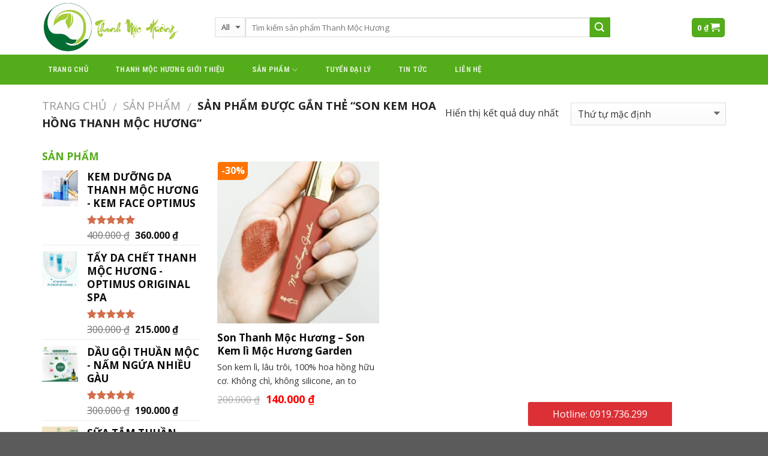

--- FILE ---
content_type: text/html; charset=UTF-8
request_url: https://thanhmochuonghv.com/product-tag/son-kem-hoa-hong-thanh-moc-huong/
body_size: 14685
content:
<!DOCTYPE html>
<!--[if IE 9 ]> <html lang="vi" class="ie9 loading-site no-js"> <![endif]-->
<!--[if IE 8 ]> <html lang="vi" class="ie8 loading-site no-js"> <![endif]-->
<!--[if (gte IE 9)|!(IE)]><!--><html lang="vi" class="loading-site no-js"> <!--<![endif]-->
<head>
<meta charset="UTF-8" />
<meta name="viewport" content="width=device-width, initial-scale=1.0, maximum-scale=1.0, user-scalable=no" />
<link rel="profile" href="https://gmpg.org/xfn/11" />
<link rel="pingback" href="https://thanhmochuonghv.com/xmlrpc.php" />
<meta name="google-site-verification" content="ZYXVv0882zrEc8WCXwdhx_gCEgbQr8MwDxX0zhEO0R4" />
<script>(function(html){html.className = html.className.replace(/\bno-js\b/,'js')})(document.documentElement);</script>
<style>
#wpadminbar #wp-admin-bar-wccp_free_top_button .ab-icon:before {
content: "\f160";
color: #02CA02;
top: 3px;
}
#wpadminbar #wp-admin-bar-wccp_free_top_button .ab-icon {
transform: rotate(45deg);
}
</style>
<meta name='robots' content='index, follow, max-image-preview:large, max-snippet:-1, max-video-preview:-1' />
<!-- This site is optimized with the Yoast SEO plugin v16.1.1 - https://yoast.com/wordpress/plugins/seo/ -->
<title>Lưu trữ Son kem hoa hồng Thanh Mộc Hương - Thanh Mộc Hương - Trang chủ - Miễn phí ship toàn quốc.</title>
<link rel="canonical" href="https://thanhmochuonghv.com/product-tag/son-kem-hoa-hong-thanh-moc-huong/" />
<meta property="og:locale" content="vi_VN" />
<meta property="og:type" content="article" />
<meta property="og:title" content="Lưu trữ Son kem hoa hồng Thanh Mộc Hương - Thanh Mộc Hương - Trang chủ - Miễn phí ship toàn quốc." />
<meta property="og:url" content="https://thanhmochuonghv.com/product-tag/son-kem-hoa-hong-thanh-moc-huong/" />
<meta property="og:site_name" content="Thanh Mộc Hương - Trang chủ - Miễn phí ship toàn quốc." />
<meta name="twitter:card" content="summary_large_image" />
<script type="application/ld+json" class="yoast-schema-graph">{"@context":"https://schema.org","@graph":[{"@type":"WebSite","@id":"https://thanhmochuonghv.com/#website","url":"https://thanhmochuonghv.com/","name":"Thanh M\u1ed9c H\u01b0\u01a1ng - Trang ch\u1ee7 - Mi\u1ec5n ph\u00ed ship to\u00e0n qu\u1ed1c.","description":"","potentialAction":[{"@type":"SearchAction","target":"https://thanhmochuonghv.com/?s={search_term_string}","query-input":"required name=search_term_string"}],"inLanguage":"vi"},{"@type":"CollectionPage","@id":"https://thanhmochuonghv.com/product-tag/son-kem-hoa-hong-thanh-moc-huong/#webpage","url":"https://thanhmochuonghv.com/product-tag/son-kem-hoa-hong-thanh-moc-huong/","name":"L\u01b0u tr\u1eef Son kem hoa h\u1ed3ng Thanh M\u1ed9c H\u01b0\u01a1ng - Thanh M\u1ed9c H\u01b0\u01a1ng - Trang ch\u1ee7 - Mi\u1ec5n ph\u00ed ship to\u00e0n qu\u1ed1c.","isPartOf":{"@id":"https://thanhmochuonghv.com/#website"},"breadcrumb":{"@id":"https://thanhmochuonghv.com/product-tag/son-kem-hoa-hong-thanh-moc-huong/#breadcrumb"},"inLanguage":"vi","potentialAction":[{"@type":"ReadAction","target":["https://thanhmochuonghv.com/product-tag/son-kem-hoa-hong-thanh-moc-huong/"]}]},{"@type":"BreadcrumbList","@id":"https://thanhmochuonghv.com/product-tag/son-kem-hoa-hong-thanh-moc-huong/#breadcrumb","itemListElement":[{"@type":"ListItem","position":1,"item":{"@type":"WebPage","@id":"https://thanhmochuonghv.com/","url":"https://thanhmochuonghv.com/","name":"Trang ch\u1ee7"}},{"@type":"ListItem","position":2,"item":{"@type":"WebPage","@id":"https://thanhmochuonghv.com/product-tag/son-kem-hoa-hong-thanh-moc-huong/","url":"https://thanhmochuonghv.com/product-tag/son-kem-hoa-hong-thanh-moc-huong/","name":"Son kem hoa h\u1ed3ng Thanh M\u1ed9c H\u01b0\u01a1ng"}}]}]}</script>
<!-- / Yoast SEO plugin. -->
<link rel="alternate" type="application/rss+xml" title="Dòng thông tin Thanh Mộc Hương - Trang chủ - Miễn phí ship toàn quốc. &raquo;" href="https://thanhmochuonghv.com/feed/" />
<link rel="alternate" type="application/rss+xml" title="Dòng phản hồi Thanh Mộc Hương - Trang chủ - Miễn phí ship toàn quốc. &raquo;" href="https://thanhmochuonghv.com/comments/feed/" />
<link rel="alternate" type="application/rss+xml" title="Nguồn cấp Thanh Mộc Hương - Trang chủ - Miễn phí ship toàn quốc. &raquo; Son kem hoa hồng Thanh Mộc Hương Tag" href="https://thanhmochuonghv.com/product-tag/son-kem-hoa-hong-thanh-moc-huong/feed/" />
<!-- <link rel='stylesheet' id='wp-block-library-css'  href='https://thanhmochuonghv.com/wp-includes/css/dist/block-library/style.min.css?ver=5.7.6' type='text/css' media='all' /> -->
<!-- <link rel='stylesheet' id='wc-block-vendors-style-css'  href='https://thanhmochuonghv.com/wp-content/plugins/woocommerce/packages/woocommerce-blocks/build/vendors-style.css?ver=4.7.2' type='text/css' media='all' /> -->
<!-- <link rel='stylesheet' id='wc-block-style-css'  href='https://thanhmochuonghv.com/wp-content/plugins/woocommerce/packages/woocommerce-blocks/build/style.css?ver=4.7.2' type='text/css' media='all' /> -->
<!-- <link rel='stylesheet' id='woocommerce-quickbuy-popup-style-css'  href='https://thanhmochuonghv.com/wp-content/plugins/woo-quick-buy-popup/css/woocommerce-quick-buy-popup.css?ver=1.0.0' type='text/css' media='all' /> -->
<link rel="stylesheet" type="text/css" href="//thanhmochuonghv.com/wp-content/cache/wpfc-minified/f3lxbnzb/hu74y.css" media="all"/>
<style id='woocommerce-inline-inline-css' type='text/css'>
.woocommerce form .form-row .required { visibility: visible; }
</style>
<!-- <link rel='stylesheet' id='flatsome-main-css'  href='https://thanhmochuonghv.com/wp-content/themes/flatsome/assets/css/flatsome.css?ver=3.6.1' type='text/css' media='all' /> -->
<!-- <link rel='stylesheet' id='flatsome-shop-css'  href='https://thanhmochuonghv.com/wp-content/themes/flatsome/assets/css/flatsome-shop.css?ver=3.6.1' type='text/css' media='all' /> -->
<!-- <link rel='stylesheet' id='flatsome-style-css'  href='https://thanhmochuonghv.com/wp-content/themes/flatsome/style.css?ver=3.6.1' type='text/css' media='all' /> -->
<link rel="stylesheet" type="text/css" href="//thanhmochuonghv.com/wp-content/cache/wpfc-minified/1njo8ngm/fqek6.css" media="all"/>
<script type="text/template" id="tmpl-variation-template">
<div class="woocommerce-variation-description">{{{ data.variation.variation_description }}}</div>
<div class="woocommerce-variation-price">{{{ data.variation.price_html }}}</div>
<div class="woocommerce-variation-availability">{{{ data.variation.availability_html }}}</div>
</script>
<script type="text/template" id="tmpl-unavailable-variation-template">
<p>Rất tiếc, sản phẩm này hiện không tồn tại. Hãy chọn một phương thức kết hợp khác.</p>
</script>
<script src='//thanhmochuonghv.com/wp-content/cache/wpfc-minified/matwhyst/hubl2.js' type="text/javascript"></script>
<!-- <script type='text/javascript' src='https://thanhmochuonghv.com/wp-includes/js/jquery/jquery.min.js?ver=3.5.1' id='jquery-core-js'></script> -->
<!-- <script type='text/javascript' src='https://thanhmochuonghv.com/wp-includes/js/jquery/jquery-migrate.min.js?ver=3.3.2' id='jquery-migrate-js'></script> -->
<link rel="https://api.w.org/" href="https://thanhmochuonghv.com/wp-json/" /><link rel="EditURI" type="application/rsd+xml" title="RSD" href="https://thanhmochuonghv.com/xmlrpc.php?rsd" />
<link rel="wlwmanifest" type="application/wlwmanifest+xml" href="https://thanhmochuonghv.com/wp-includes/wlwmanifest.xml" /> 
<meta name="generator" content="WordPress 5.7.6" />
<meta name="generator" content="WooCommerce 5.2.2" />
<script id="wpcp_disable_selection" type="text/javascript">
var image_save_msg='You are not allowed to save images!';
var no_menu_msg='Context Menu disabled!';
var smessage = "Content is protected !!";
function disableEnterKey(e)
{
var elemtype = e.target.tagName;
elemtype = elemtype.toUpperCase();
if (elemtype == "TEXT" || elemtype == "TEXTAREA" || elemtype == "INPUT" || elemtype == "PASSWORD" || elemtype == "SELECT" || elemtype == "OPTION" || elemtype == "EMBED")
{
elemtype = 'TEXT';
}
if (e.ctrlKey){
var key;
if(window.event)
key = window.event.keyCode;     //IE
else
key = e.which;     //firefox (97)
//if (key != 17) alert(key);
if (elemtype!= 'TEXT' && (key == 97 || key == 65 || key == 67 || key == 99 || key == 88 || key == 120 || key == 26 || key == 85  || key == 86 || key == 83 || key == 43 || key == 73))
{
if(wccp_free_iscontenteditable(e)) return true;
show_wpcp_message('You are not allowed to copy content or view source');
return false;
}else
return true;
}
}
/*For contenteditable tags*/
function wccp_free_iscontenteditable(e)
{
var e = e || window.event; // also there is no e.target property in IE. instead IE uses window.event.srcElement
var target = e.target || e.srcElement;
var elemtype = e.target.nodeName;
elemtype = elemtype.toUpperCase();
var iscontenteditable = "false";
if(typeof target.getAttribute!="undefined" ) iscontenteditable = target.getAttribute("contenteditable"); // Return true or false as string
var iscontenteditable2 = false;
if(typeof target.isContentEditable!="undefined" ) iscontenteditable2 = target.isContentEditable; // Return true or false as boolean
if(target.parentElement.isContentEditable) iscontenteditable2 = true;
if (iscontenteditable == "true" || iscontenteditable2 == true)
{
if(typeof target.style!="undefined" ) target.style.cursor = "text";
return true;
}
}
////////////////////////////////////
function disable_copy(e)
{	
var e = e || window.event; // also there is no e.target property in IE. instead IE uses window.event.srcElement
var elemtype = e.target.tagName;
elemtype = elemtype.toUpperCase();
if (elemtype == "TEXT" || elemtype == "TEXTAREA" || elemtype == "INPUT" || elemtype == "PASSWORD" || elemtype == "SELECT" || elemtype == "OPTION" || elemtype == "EMBED")
{
elemtype = 'TEXT';
}
if(wccp_free_iscontenteditable(e)) return true;
var isSafari = /Safari/.test(navigator.userAgent) && /Apple Computer/.test(navigator.vendor);
var checker_IMG = '';
if (elemtype == "IMG" && checker_IMG == 'checked' && e.detail >= 2) {show_wpcp_message(alertMsg_IMG);return false;}
if (elemtype != "TEXT")
{
if (smessage !== "" && e.detail == 2)
show_wpcp_message(smessage);
if (isSafari)
return true;
else
return false;
}	
}
//////////////////////////////////////////
function disable_copy_ie()
{
var e = e || window.event;
var elemtype = window.event.srcElement.nodeName;
elemtype = elemtype.toUpperCase();
if(wccp_free_iscontenteditable(e)) return true;
if (elemtype == "IMG") {show_wpcp_message(alertMsg_IMG);return false;}
if (elemtype != "TEXT" && elemtype != "TEXTAREA" && elemtype != "INPUT" && elemtype != "PASSWORD" && elemtype != "SELECT" && elemtype != "OPTION" && elemtype != "EMBED")
{
return false;
}
}	
function reEnable()
{
return true;
}
document.onkeydown = disableEnterKey;
document.onselectstart = disable_copy_ie;
if(navigator.userAgent.indexOf('MSIE')==-1)
{
document.onmousedown = disable_copy;
document.onclick = reEnable;
}
function disableSelection(target)
{
//For IE This code will work
if (typeof target.onselectstart!="undefined")
target.onselectstart = disable_copy_ie;
//For Firefox This code will work
else if (typeof target.style.MozUserSelect!="undefined")
{target.style.MozUserSelect="none";}
//All other  (ie: Opera) This code will work
else
target.onmousedown=function(){return false}
target.style.cursor = "default";
}
//Calling the JS function directly just after body load
window.onload = function(){disableSelection(document.body);};
//////////////////special for safari Start////////////////
var onlongtouch;
var timer;
var touchduration = 1000; //length of time we want the user to touch before we do something
var elemtype = "";
function touchstart(e) {
var e = e || window.event;
// also there is no e.target property in IE.
// instead IE uses window.event.srcElement
var target = e.target || e.srcElement;
elemtype = window.event.srcElement.nodeName;
elemtype = elemtype.toUpperCase();
if(!wccp_pro_is_passive()) e.preventDefault();
if (!timer) {
timer = setTimeout(onlongtouch, touchduration);
}
}
function touchend() {
//stops short touches from firing the event
if (timer) {
clearTimeout(timer);
timer = null;
}
onlongtouch();
}
onlongtouch = function(e) { //this will clear the current selection if anything selected
if (elemtype != "TEXT" && elemtype != "TEXTAREA" && elemtype != "INPUT" && elemtype != "PASSWORD" && elemtype != "SELECT" && elemtype != "EMBED" && elemtype != "OPTION")	
{
if (window.getSelection) {
if (window.getSelection().empty) {  // Chrome
window.getSelection().empty();
} else if (window.getSelection().removeAllRanges) {  // Firefox
window.getSelection().removeAllRanges();
}
} else if (document.selection) {  // IE?
document.selection.empty();
}
return false;
}
};
document.addEventListener("DOMContentLoaded", function(event) { 
window.addEventListener("touchstart", touchstart, false);
window.addEventListener("touchend", touchend, false);
});
function wccp_pro_is_passive() {
var cold = false,
hike = function() {};
try {
const object1 = {};
var aid = Object.defineProperty(object1, 'passive', {
get() {cold = true}
});
window.addEventListener('test', hike, aid);
window.removeEventListener('test', hike, aid);
} catch (e) {}
return cold;
}
/*special for safari End*/
</script>
<script id="wpcp_disable_Right_Click" type="text/javascript">
document.ondragstart = function() { return false;}
function nocontext(e) {
return false;
}
document.oncontextmenu = nocontext;
</script>
<style>
.unselectable
{
-moz-user-select:none;
-webkit-user-select:none;
cursor: default;
}
html
{
-webkit-touch-callout: none;
-webkit-user-select: none;
-khtml-user-select: none;
-moz-user-select: none;
-ms-user-select: none;
user-select: none;
-webkit-tap-highlight-color: rgba(0,0,0,0);
}
</style>
<script id="wpcp_css_disable_selection" type="text/javascript">
var e = document.getElementsByTagName('body')[0];
if(e)
{
e.setAttribute('unselectable',"on");
}
</script>
<style>.bg{opacity: 0; transition: opacity 1s; -webkit-transition: opacity 1s;} .bg-loaded{opacity: 1;}</style><!--[if IE]><link rel="stylesheet" type="text/css" href="https://thanhmochuonghv.com/wp-content/themes/flatsome/assets/css/ie-fallback.css"><script src="//cdnjs.cloudflare.com/ajax/libs/html5shiv/3.6.1/html5shiv.js"></script><script>var head = document.getElementsByTagName('head')[0],style = document.createElement('style');style.type = 'text/css';style.styleSheet.cssText = ':before,:after{content:none !important';head.appendChild(style);setTimeout(function(){head.removeChild(style);}, 0);</script><script src="https://thanhmochuonghv.com/wp-content/themes/flatsome/assets/libs/ie-flexibility.js"></script><![endif]-->    <script type="text/javascript">
WebFontConfig = {
google: { families: [ "Open+Sans:regular,700","Open+Sans:regular,regular","Roboto+Condensed:regular,700","Dancing+Script", ] }
};
(function() {
var wf = document.createElement('script');
wf.src = 'https://ajax.googleapis.com/ajax/libs/webfont/1/webfont.js';
wf.type = 'text/javascript';
wf.async = 'true';
var s = document.getElementsByTagName('script')[0];
s.parentNode.insertBefore(wf, s);
})(); </script>
<meta name="google-site-verification" content="mEa371aWaZv3Ux34syIfWtaMAonhFh6mOJWbikb-DSM" />
<style>.product-gallery img.lazy-load, .product-small img.lazy-load, .product-small img[data-lazy-srcset]:not(.lazyloaded){ padding-top: 100%;}</style>	<noscript><style>.woocommerce-product-gallery{ opacity: 1 !important; }</style></noscript>
<link rel="icon" href="https://thanhmochuonghv.com/wp-content/uploads/2019/06/cropped-favicon-32x32.png" sizes="32x32" />
<link rel="icon" href="https://thanhmochuonghv.com/wp-content/uploads/2019/06/cropped-favicon-192x192.png" sizes="192x192" />
<link rel="apple-touch-icon" href="https://thanhmochuonghv.com/wp-content/uploads/2019/06/cropped-favicon-180x180.png" />
<meta name="msapplication-TileImage" content="https://thanhmochuonghv.com/wp-content/uploads/2019/06/cropped-favicon-270x270.png" />
<style id="custom-css" type="text/css">:root {--primary-color: #53ac19;}/* Site Width */.header-main{height: 91px}#logo img{max-height: 91px}#logo{width:258px;}#logo img{padding:3px 0;}.header-bottom{min-height: 10px}.header-top{min-height: 30px}.transparent .header-main{height: 30px}.transparent #logo img{max-height: 30px}.has-transparent + .page-title:first-of-type,.has-transparent + #main > .page-title,.has-transparent + #main > div > .page-title,.has-transparent + #main .page-header-wrapper:first-of-type .page-title{padding-top: 80px;}.header.show-on-scroll,.stuck .header-main{height:70px!important}.stuck #logo img{max-height: 70px!important}.search-form{ width: 83%;}.header-bg-color, .header-wrapper {background-color: #ffffff}.header-bottom {background-color: #53ac19}.stuck .header-main .nav > li > a{line-height: 50px }.header-bottom-nav > li > a{line-height: 50px }@media (max-width: 549px) {.header-main{height: 70px}#logo img{max-height: 70px}}.header-top{background-color:rgba(94,94,94,0.42)!important;}/* Color */.accordion-title.active, .has-icon-bg .icon .icon-inner,.logo a, .primary.is-underline, .primary.is-link, .badge-outline .badge-inner, .nav-outline > li.active> a,.nav-outline >li.active > a, .cart-icon strong,[data-color='primary'], .is-outline.primary{color: #53ac19;}/* Color !important */[data-text-color="primary"]{color: #53ac19!important;}/* Background */.scroll-to-bullets a,.featured-title, .label-new.menu-item > a:after, .nav-pagination > li > .current,.nav-pagination > li > span:hover,.nav-pagination > li > a:hover,.has-hover:hover .badge-outline .badge-inner,button[type="submit"], .button.wc-forward:not(.checkout):not(.checkout-button), .button.submit-button, .button.primary:not(.is-outline),.featured-table .title,.is-outline:hover, .has-icon:hover .icon-label,.nav-dropdown-bold .nav-column li > a:hover, .nav-dropdown.nav-dropdown-bold > li > a:hover, .nav-dropdown-bold.dark .nav-column li > a:hover, .nav-dropdown.nav-dropdown-bold.dark > li > a:hover, .is-outline:hover, .tagcloud a:hover,.grid-tools a, input[type='submit']:not(.is-form), .box-badge:hover .box-text, input.button.alt,.nav-box > li > a:hover,.nav-box > li.active > a,.nav-pills > li.active > a ,.current-dropdown .cart-icon strong, .cart-icon:hover strong, .nav-line-bottom > li > a:before, .nav-line-grow > li > a:before, .nav-line > li > a:before,.banner, .header-top, .slider-nav-circle .flickity-prev-next-button:hover svg, .slider-nav-circle .flickity-prev-next-button:hover .arrow, .primary.is-outline:hover, .button.primary:not(.is-outline), input[type='submit'].primary, input[type='submit'].primary, input[type='reset'].button, input[type='button'].primary, .badge-inner{background-color: #53ac19;}/* Border */.nav-vertical.nav-tabs > li.active > a,.scroll-to-bullets a.active,.nav-pagination > li > .current,.nav-pagination > li > span:hover,.nav-pagination > li > a:hover,.has-hover:hover .badge-outline .badge-inner,.accordion-title.active,.featured-table,.is-outline:hover, .tagcloud a:hover,blockquote, .has-border, .cart-icon strong:after,.cart-icon strong,.blockUI:before, .processing:before,.loading-spin, .slider-nav-circle .flickity-prev-next-button:hover svg, .slider-nav-circle .flickity-prev-next-button:hover .arrow, .primary.is-outline:hover{border-color: #53ac19}.nav-tabs > li.active > a{border-top-color: #53ac19}.widget_shopping_cart_content .blockUI.blockOverlay:before { border-left-color: #53ac19 }.woocommerce-checkout-review-order .blockUI.blockOverlay:before { border-left-color: #53ac19 }/* Fill */.slider .flickity-prev-next-button:hover svg,.slider .flickity-prev-next-button:hover .arrow{fill: #53ac19;}body{font-size: 100%;}body{font-family:"Open Sans", sans-serif}body{font-weight: 0}body{color: #333333}.nav > li > a {font-family:"Roboto Condensed", sans-serif;}.nav > li > a {font-weight: 700;}h1,h2,h3,h4,h5,h6,.heading-font, .off-canvas-center .nav-sidebar.nav-vertical > li > a{font-family: "Open Sans", sans-serif;}h1,h2,h3,h4,h5,h6,.heading-font,.banner h1,.banner h2{font-weight: 700;}.alt-font{font-family: "Dancing Script", sans-serif;}a{color: #0a0a0a;}@media screen and (min-width: 550px){.products .box-vertical .box-image{min-width: 300px!important;width: 300px!important;}}.footer-1{background-color: #e2e2e2}/* Custom CSS Mobile */@media (max-width: 549px){.searchform{overflow: hidden;}.search_categories{width: 122px !important;}}.label-new.menu-item > a:after{content:"New";}.label-hot.menu-item > a:after{content:"Hot";}.label-sale.menu-item > a:after{content:"Sale";}.label-popular.menu-item > a:after{content:"Popular";}</style>		<style type="text/css" id="wp-custom-css">
.support_home {
position: fixed;
bottom: 0;
left: 0;
width: 100%;
z-index: 99999;
}
@media (min-width: 768px){
.support_home {
border-radius: 3px;
-webkit-border-radius: 3px;
-moz-border-radius: 3px;
overflow: hidden;
width: 320px;
bottom: 10px;
left: auto;
right: 80px;
}
}
.no-gutters {
margin-right: 0;
margin-left: 0;
}
.support_home .col-left, .support_home .col-right {
flex: 0 0 75%;
max-width: 75%;
}
.support_home a {
display: block;
line-height: 40px;
font-weight: 500;
text-align: center;
background: rgba(215, 26, 33, .9);
color: #fff;
text-decoration: none;
}
.footer-widgets span.widget-title {
font-size: 20px;
text-transform: none;
background: transparent;
color: #08c;
font-weight: 700;
margin: 0 0 15px;
padding: 0;
display: block;
}
.product-main .social-icons {
margin-top: 20px;
}		</style>
</head>
<body data-rsssl=1 class="archive tax-product_tag term-son-kem-hoa-hong-thanh-moc-huong term-1975 theme-flatsome woocommerce woocommerce-page woocommerce-no-js unselectable lightbox lazy-icons nav-dropdown-has-arrow">
<!-- Load Facebook SDK for JavaScript -->
<a class="skip-link screen-reader-text" href="#main">Skip to content</a>
<div id="wrapper">
<header id="header" class="header has-sticky sticky-jump">
<div class="header-wrapper">
<div id="masthead" class="header-main hide-for-sticky nav-dark">
<div class="header-inner flex-row container logo-left medium-logo-center" role="navigation">
<!-- Logo -->
<div id="logo" class="flex-col logo">
<!-- Header logo -->
<a href="https://thanhmochuonghv.com/" title="Thanh Mộc Hương &#8211; Trang chủ &#8211; Miễn phí ship toàn quốc." rel="home">
<img width="258" height="91" src="https://thanhmochuonghv.com/wp-content/uploads/2018/12/logo.png" class="header_logo header-logo" alt="Thanh Mộc Hương &#8211; Trang chủ &#8211; Miễn phí ship toàn quốc."/><img  width="258" height="91" src="https://thanhmochuonghv.com/wp-content/uploads/2018/12/logo.png" class="header-logo-dark" alt="Thanh Mộc Hương &#8211; Trang chủ &#8211; Miễn phí ship toàn quốc."/></a>
</div>
<!-- Mobile Left Elements -->
<div class="flex-col show-for-medium flex-left">
<ul class="mobile-nav nav nav-left ">
<li class="nav-icon has-icon">
<div class="header-button">		<a href="#" data-open="#main-menu" data-pos="left" data-bg="main-menu-overlay" data-color="" class="icon primary button circle is-small" aria-controls="main-menu" aria-expanded="false">
<i class="icon-menu" ></i>
</a>
</div> </li>            </ul>
</div>
<!-- Left Elements -->
<div class="flex-col hide-for-medium flex-left
flex-grow">
<ul class="header-nav header-nav-main nav nav-left  nav-uppercase" >
<li class="header-search-form search-form html relative has-icon">
<div class="header-search-form-wrapper">
<div class="searchform-wrapper ux-search-box relative form- is-normal"><form role="search" method="get" class="searchform" action="https://thanhmochuonghv.com/">
<div class="flex-row relative">
<div class="flex-col search-form-categories">
<select class="search_categories resize-select mb-0" name="product_cat"><option value="" selected='selected'>All</option><option value="biho-ladi">Biho Ladi</option><option value="cai-thuoc-la">Cai thuốc lá</option><option value="thuoc-dac-tri-benh-da-day">Dạ dày</option><option value="dau-dau-mat-ngu">Đau đầu mất ngủ</option><option value="thuoc-dac-tri-benh-da-lieu">Kem bôi da</option><option value="me-va-be">Mẹ và bé</option><option value="thuoc-dac-tri-mui-co-the">Mùi cơ thể</option><option value="thuoc-tri-benh-phu-khoa">Phụ khoa</option><option value="thuoc-dac-tri-rang-mieng">Răng miệng</option><option value="san-pham-cham-soc-sac-dep">Sản phẩm chăm sóc sắc đẹp</option><option value="san-pham-khac">Sản phẩm khác</option><option value="uncategorized">Uncategorized</option><option value="thuoc-dac-tri-viem-xoang">Viêm xoang</option></select>			</div><!-- .flex-col -->
<div class="flex-col flex-grow">
<input type="search" class="search-field mb-0" name="s" value="" placeholder="Tìm kiếm sản phẩm Thanh Mộc Hương" />
<input type="hidden" name="post_type" value="product" />
</div><!-- .flex-col -->
<div class="flex-col">
<button type="submit" class="ux-search-submit submit-button secondary button icon mb-0">
<i class="icon-search" ></i>				</button>
</div><!-- .flex-col -->
</div><!-- .flex-row -->
<div class="live-search-results text-left z-top"></div>
</form>
</div>	</div>
</li>            </ul>
</div>
<!-- Right Elements -->
<div class="flex-col hide-for-medium flex-right">
<ul class="header-nav header-nav-main nav nav-right  nav-uppercase">
<li class="cart-item has-icon has-dropdown">
<div class="header-button">
<a href="https://thanhmochuonghv.com/cart/" title="Giỏ hàng" class="header-cart-link icon primary button round is-small">
<span class="header-cart-title">
<span class="cart-price"><span class="woocommerce-Price-amount amount"><bdi>0&nbsp;<span class="woocommerce-Price-currencySymbol">&#8363;</span></bdi></span></span>
</span>
<i class="icon-shopping-cart"
data-icon-label="0">
</i>
</a>
</div>
<ul class="nav-dropdown nav-dropdown-default">
<li class="html widget_shopping_cart">
<div class="widget_shopping_cart_content">
<p class="woocommerce-mini-cart__empty-message">Chưa có sản phẩm trong giỏ hàng.</p>
</div>
</li>
</ul><!-- .nav-dropdown -->
</li>
</ul>
</div>
<!-- Mobile Right Elements -->
<div class="flex-col show-for-medium flex-right">
<ul class="mobile-nav nav nav-right ">
<li class="cart-item has-icon">
<div class="header-button">      <a href="https://thanhmochuonghv.com/cart/" class="header-cart-link off-canvas-toggle nav-top-link icon primary button round is-small" data-open="#cart-popup" data-class="off-canvas-cart" title="Giỏ hàng" data-pos="right">
<i class="icon-shopping-cart"
data-icon-label="0">
</i>
</a>
</div>
<!-- Cart Sidebar Popup -->
<div id="cart-popup" class="mfp-hide widget_shopping_cart">
<div class="cart-popup-inner inner-padding">
<div class="cart-popup-title text-center">
<h4 class="uppercase">Giỏ hàng</h4>
<div class="is-divider"></div>
</div>
<div class="widget_shopping_cart_content">
<p class="woocommerce-mini-cart__empty-message">Chưa có sản phẩm trong giỏ hàng.</p>
</div>
<div class="cart-sidebar-content relative"></div>  </div>
</div>
</li>
</ul>
</div>
</div><!-- .header-inner -->
<!-- Header divider -->
<div class="container"><div class="top-divider full-width"></div></div>
</div><!-- .header-main --><div id="wide-nav" class="header-bottom wide-nav nav-dark">
<div class="flex-row container">
<div class="flex-col hide-for-medium flex-left">
<ul class="nav header-nav header-bottom-nav nav-left  nav-box nav-spacing-xlarge nav-uppercase">
<li id="menu-item-159" class="menu-item menu-item-type-post_type menu-item-object-page menu-item-home  menu-item-159"><a href="https://thanhmochuonghv.com/" class="nav-top-link">Trang chủ</a></li>
<li id="menu-item-166" class="menu-item menu-item-type-post_type menu-item-object-page  menu-item-166"><a href="https://thanhmochuonghv.com/thanh-moc-huong-gioi-thieu/" class="nav-top-link">thanh mộc hương giới thiệu</a></li>
<li id="menu-item-167" class="menu-item menu-item-type-post_type menu-item-object-page menu-item-has-children  menu-item-167 has-dropdown"><a href="https://thanhmochuonghv.com/san-pham/" class="nav-top-link">Sản phẩm<i class="icon-angle-down" ></i></a>
<ul class='nav-dropdown nav-dropdown-default'>
<li id="menu-item-229" class="menu-item menu-item-type-taxonomy menu-item-object-product_cat  menu-item-229"><a href="https://thanhmochuonghv.com/product-category/thuoc-dac-tri-benh-da-day/">Dạ dày</a></li>
<li id="menu-item-227" class="menu-item menu-item-type-taxonomy menu-item-object-product_cat  menu-item-227"><a href="https://thanhmochuonghv.com/product-category/san-pham-cham-soc-sac-dep/">Sản phẩm chăm sóc sắc đẹp</a></li>
<li id="menu-item-228" class="menu-item menu-item-type-taxonomy menu-item-object-product_cat  menu-item-228"><a href="https://thanhmochuonghv.com/product-category/me-va-be/">Mẹ và bé</a></li>
<li id="menu-item-230" class="menu-item menu-item-type-taxonomy menu-item-object-product_cat  menu-item-230"><a href="https://thanhmochuonghv.com/product-category/thuoc-dac-tri-mui-co-the/">Mùi cơ thể</a></li>
<li id="menu-item-231" class="menu-item menu-item-type-taxonomy menu-item-object-product_cat  menu-item-231"><a href="https://thanhmochuonghv.com/product-category/thuoc-dac-tri-benh-da-lieu/">Kem bôi da</a></li>
<li id="menu-item-232" class="menu-item menu-item-type-taxonomy menu-item-object-product_cat  menu-item-232"><a href="https://thanhmochuonghv.com/product-category/thuoc-dac-tri-viem-xoang/">Viêm xoang</a></li>
<li id="menu-item-233" class="menu-item menu-item-type-taxonomy menu-item-object-product_cat  menu-item-233"><a href="https://thanhmochuonghv.com/product-category/thuoc-dac-tri-rang-mieng/">Răng miệng</a></li>
<li id="menu-item-358" class="menu-item menu-item-type-taxonomy menu-item-object-product_cat  menu-item-358"><a href="https://thanhmochuonghv.com/product-category/cai-thuoc-la/">Cai thuốc lá</a></li>
<li id="menu-item-360" class="menu-item menu-item-type-taxonomy menu-item-object-product_cat  menu-item-360"><a href="https://thanhmochuonghv.com/product-category/thuoc-tri-benh-phu-khoa/">Phụ khoa</a></li>
<li id="menu-item-359" class="menu-item menu-item-type-taxonomy menu-item-object-product_cat  menu-item-359"><a href="https://thanhmochuonghv.com/product-category/san-pham-khac/">Sản phẩm khác</a></li>
</ul>
</li>
<li id="menu-item-2385" class="menu-item menu-item-type-post_type menu-item-object-page  menu-item-2385"><a href="https://thanhmochuonghv.com/tuyen-dai-ly/" class="nav-top-link">Tuyển đại lý</a></li>
<li id="menu-item-165" class="menu-item menu-item-type-post_type menu-item-object-page  menu-item-165"><a href="https://thanhmochuonghv.com/tin-tuc/" class="nav-top-link">Tin tức</a></li>
<li id="menu-item-170" class="menu-item menu-item-type-post_type menu-item-object-page  menu-item-170"><a href="https://thanhmochuonghv.com/tuyen-dai-ly/lien-he/" class="nav-top-link">Liên hệ</a></li>
</ul>
</div><!-- flex-col -->
<div class="flex-col hide-for-medium flex-right flex-grow">
<ul class="nav header-nav header-bottom-nav nav-right  nav-box nav-spacing-xlarge nav-uppercase">
</ul>
</div><!-- flex-col -->
<div class="flex-col show-for-medium flex-grow">
<ul class="nav header-bottom-nav nav-center mobile-nav  nav-box nav-spacing-xlarge nav-uppercase">
<li class="header-search-form search-form html relative has-icon">
<div class="header-search-form-wrapper">
<div class="searchform-wrapper ux-search-box relative form- is-normal"><form role="search" method="get" class="searchform" action="https://thanhmochuonghv.com/">
<div class="flex-row relative">
<div class="flex-col search-form-categories">
<select class="search_categories resize-select mb-0" name="product_cat"><option value="" selected='selected'>All</option><option value="biho-ladi">Biho Ladi</option><option value="cai-thuoc-la">Cai thuốc lá</option><option value="thuoc-dac-tri-benh-da-day">Dạ dày</option><option value="dau-dau-mat-ngu">Đau đầu mất ngủ</option><option value="thuoc-dac-tri-benh-da-lieu">Kem bôi da</option><option value="me-va-be">Mẹ và bé</option><option value="thuoc-dac-tri-mui-co-the">Mùi cơ thể</option><option value="thuoc-tri-benh-phu-khoa">Phụ khoa</option><option value="thuoc-dac-tri-rang-mieng">Răng miệng</option><option value="san-pham-cham-soc-sac-dep">Sản phẩm chăm sóc sắc đẹp</option><option value="san-pham-khac">Sản phẩm khác</option><option value="uncategorized">Uncategorized</option><option value="thuoc-dac-tri-viem-xoang">Viêm xoang</option></select>			</div><!-- .flex-col -->
<div class="flex-col flex-grow">
<input type="search" class="search-field mb-0" name="s" value="" placeholder="Tìm kiếm sản phẩm Thanh Mộc Hương" />
<input type="hidden" name="post_type" value="product" />
</div><!-- .flex-col -->
<div class="flex-col">
<button type="submit" class="ux-search-submit submit-button secondary button icon mb-0">
<i class="icon-search" ></i>				</button>
</div><!-- .flex-col -->
</div><!-- .flex-row -->
<div class="live-search-results text-left z-top"></div>
</form>
</div>	</div>
</li>                  </ul>
</div>
</div><!-- .flex-row -->
</div><!-- .header-bottom -->
<div class="header-bg-container fill"><div class="header-bg-image fill"></div><div class="header-bg-color fill"></div></div><!-- .header-bg-container -->   </div><!-- header-wrapper-->
</header>
<div class="shop-page-title category-page-title page-title ">
<div class="page-title-inner flex-row  medium-flex-wrap container">
<div class="flex-col flex-grow medium-text-center">
<div class="is-large">
<nav class="woocommerce-breadcrumb breadcrumbs"><a href="https://thanhmochuonghv.com">Trang chủ</a> <span class="divider">&#47;</span> <a href="https://thanhmochuonghv.com/san-pham/">Sản phẩm</a> <span class="divider">&#47;</span> Sản phẩm được gắn thẻ &ldquo;Son kem hoa hồng Thanh Mộc Hương&rdquo;</nav></div>
<div class="category-filtering category-filter-row show-for-medium">
<a href="#" data-open="#shop-sidebar" data-visible-after="true" data-pos="left" class="filter-button uppercase plain">
<i class="icon-menu"></i>
<strong>Lọc</strong>
</a>
<div class="inline-block">
</div>
</div>
</div><!-- .flex-left -->
<div class="flex-col medium-text-center">
<p class="woocommerce-result-count hide-for-medium">
Hiển thị kết quả duy nhất</p>
<form class="woocommerce-ordering" method="get">
<select name="orderby" class="orderby" aria-label="Đơn hàng của cửa hàng">
<option value="menu_order"  selected='selected'>Thứ tự mặc định</option>
<option value="popularity" >Thứ tự theo mức độ phổ biến</option>
<option value="rating" >Thứ tự theo điểm đánh giá</option>
<option value="date" >Mới nhất</option>
<option value="price" >Thứ tự theo giá: thấp đến cao</option>
<option value="price-desc" >Thứ tự theo giá: cao xuống thấp</option>
</select>
<input type="hidden" name="paged" value="1" />
</form>
</div><!-- .flex-right -->
</div><!-- flex-row -->
</div><!-- .page-title -->
<main id="main" class="">
<div class="row category-page-row">
<div class="col large-3 hide-for-medium ">
<div id="shop-sidebar" class="sidebar-inner col-inner">
<aside id="woocommerce_products-2" class="widget woocommerce widget_products"><span class="widget-title shop-sidebar">Sản phẩm</span><div class="is-divider small"></div><ul class="product_list_widget"><li>
<a href="https://thanhmochuonghv.com/san-pham/kem-duong-da-thanh-moc-huong/">
<img width="300" height="300" src="https://thanhmochuonghv.com/wp-content/uploads/2024/04/kem-duong-da-thanh-moc-huong1-300x300.jpg" class="attachment-woocommerce_thumbnail size-woocommerce_thumbnail" alt="kem-duong-da-thanh-moc-huong" loading="lazy" srcset="https://thanhmochuonghv.com/wp-content/uploads/2024/04/kem-duong-da-thanh-moc-huong1-300x300.jpg 300w, https://thanhmochuonghv.com/wp-content/uploads/2024/04/kem-duong-da-thanh-moc-huong1-150x150.jpg 150w, https://thanhmochuonghv.com/wp-content/uploads/2024/04/kem-duong-da-thanh-moc-huong1-100x100.jpg 100w, https://thanhmochuonghv.com/wp-content/uploads/2024/04/kem-duong-da-thanh-moc-huong1.jpg 500w" sizes="(max-width: 300px) 100vw, 300px" />		<span class="product-title">KEM DƯỠNG DA THANH MỘC HƯƠNG - KEM FACE OPTIMUS</span>
</a>
<div class="star-rating" role="img" aria-label="Được xếp hạng 5.00 5 sao"><span style="width:100%">Được xếp hạng <strong class="rating">5.00</strong> 5 sao</span></div>	
<del><span class="woocommerce-Price-amount amount"><bdi>400.000&nbsp;<span class="woocommerce-Price-currencySymbol">&#8363;</span></bdi></span></del> <ins><span class="woocommerce-Price-amount amount"><bdi>360.000&nbsp;<span class="woocommerce-Price-currencySymbol">&#8363;</span></bdi></span></ins>
</li>
<li>
<a href="https://thanhmochuonghv.com/san-pham/tay-da-chet-thanh-moc-huong/">
<img width="300" height="300" src="https://thanhmochuonghv.com/wp-content/uploads/2024/02/tay-da-chet-thanh-moc-huong1-300x300.jpg" class="attachment-woocommerce_thumbnail size-woocommerce_thumbnail" alt="tay-da-chet-thanh-moc-huong" loading="lazy" srcset="https://thanhmochuonghv.com/wp-content/uploads/2024/02/tay-da-chet-thanh-moc-huong1-300x300.jpg 300w, https://thanhmochuonghv.com/wp-content/uploads/2024/02/tay-da-chet-thanh-moc-huong1-150x150.jpg 150w, https://thanhmochuonghv.com/wp-content/uploads/2024/02/tay-da-chet-thanh-moc-huong1-100x100.jpg 100w" sizes="(max-width: 300px) 100vw, 300px" />		<span class="product-title">TẨY DA CHẾT THANH MỘC HƯƠNG - OPTIMUS ORIGINAL SPA</span>
</a>
<div class="star-rating" role="img" aria-label="Được xếp hạng 5.00 5 sao"><span style="width:100%">Được xếp hạng <strong class="rating">5.00</strong> 5 sao</span></div>	
<del><span class="woocommerce-Price-amount amount"><bdi>300.000&nbsp;<span class="woocommerce-Price-currencySymbol">&#8363;</span></bdi></span></del> <ins><span class="woocommerce-Price-amount amount"><bdi>215.000&nbsp;<span class="woocommerce-Price-currencySymbol">&#8363;</span></bdi></span></ins>
</li>
<li>
<a href="https://thanhmochuonghv.com/san-pham/dau-goi-thuan-moc/">
<img width="300" height="300" src="https://thanhmochuonghv.com/wp-content/uploads/2023/12/dau-goi-thuan-moc4-300x300.jpg" class="attachment-woocommerce_thumbnail size-woocommerce_thumbnail" alt="dau-goi-thuan-moc" loading="lazy" srcset="https://thanhmochuonghv.com/wp-content/uploads/2023/12/dau-goi-thuan-moc4-300x300.jpg 300w, https://thanhmochuonghv.com/wp-content/uploads/2023/12/dau-goi-thuan-moc4-150x150.jpg 150w, https://thanhmochuonghv.com/wp-content/uploads/2023/12/dau-goi-thuan-moc4-100x100.jpg 100w, https://thanhmochuonghv.com/wp-content/uploads/2023/12/dau-goi-thuan-moc4.jpg 500w" sizes="(max-width: 300px) 100vw, 300px" />		<span class="product-title">DẦU GỘI THUẦN MỘC - NẤM NGỨA NHIỀU GÀU</span>
</a>
<div class="star-rating" role="img" aria-label="Được xếp hạng 5.00 5 sao"><span style="width:100%">Được xếp hạng <strong class="rating">5.00</strong> 5 sao</span></div>	
<del><span class="woocommerce-Price-amount amount"><bdi>300.000&nbsp;<span class="woocommerce-Price-currencySymbol">&#8363;</span></bdi></span></del> <ins><span class="woocommerce-Price-amount amount"><bdi>190.000&nbsp;<span class="woocommerce-Price-currencySymbol">&#8363;</span></bdi></span></ins>
</li>
<li>
<a href="https://thanhmochuonghv.com/san-pham/sua-tam-thuan-moc/">
<img width="300" height="300" src="https://thanhmochuonghv.com/wp-content/uploads/2023/11/sua-tam-thuan-moc1-300x300.jpg" class="attachment-woocommerce_thumbnail size-woocommerce_thumbnail" alt="sua-tam-thuan-moc" loading="lazy" srcset="https://thanhmochuonghv.com/wp-content/uploads/2023/11/sua-tam-thuan-moc1-300x300.jpg 300w, https://thanhmochuonghv.com/wp-content/uploads/2023/11/sua-tam-thuan-moc1-150x150.jpg 150w, https://thanhmochuonghv.com/wp-content/uploads/2023/11/sua-tam-thuan-moc1-100x100.jpg 100w" sizes="(max-width: 300px) 100vw, 300px" />		<span class="product-title">SỮA TẮM THUẦN MỘC</span>
</a>
<div class="star-rating" role="img" aria-label="Được xếp hạng 5.00 5 sao"><span style="width:100%">Được xếp hạng <strong class="rating">5.00</strong> 5 sao</span></div>	
</li>
<li>
<a href="https://thanhmochuonghv.com/san-pham/dr-nem-rac-com-ngon-so-1/">
<img width="300" height="300" src="https://thanhmochuonghv.com/wp-content/uploads/2023/07/dr-nem-rac-com-ngon-so-14-300x300.jpg" class="attachment-woocommerce_thumbnail size-woocommerce_thumbnail" alt="dr-nem-rac-com-ngon-so-1" loading="lazy" srcset="https://thanhmochuonghv.com/wp-content/uploads/2023/07/dr-nem-rac-com-ngon-so-14-300x300.jpg 300w, https://thanhmochuonghv.com/wp-content/uploads/2023/07/dr-nem-rac-com-ngon-so-14-150x150.jpg 150w, https://thanhmochuonghv.com/wp-content/uploads/2023/07/dr-nem-rac-com-ngon-so-14-100x100.jpg 100w, https://thanhmochuonghv.com/wp-content/uploads/2023/07/dr-nem-rac-com-ngon-so-14.jpg 500w" sizes="(max-width: 300px) 100vw, 300px" />		<span class="product-title">DR NEM RẮC CƠM NGON SỐ 1</span>
</a>
<div class="star-rating" role="img" aria-label="Được xếp hạng 5.00 5 sao"><span style="width:100%">Được xếp hạng <strong class="rating">5.00</strong> 5 sao</span></div>	
<del><span class="woocommerce-Price-amount amount"><bdi>300.000&nbsp;<span class="woocommerce-Price-currencySymbol">&#8363;</span></bdi></span></del> <ins><span class="woocommerce-Price-amount amount"><bdi>239.000&nbsp;<span class="woocommerce-Price-currencySymbol">&#8363;</span></bdi></span></ins>
</li>
</ul></aside>			</div><!-- .sidebar-inner -->
</div><!-- #shop-sidebar -->
<div class="col large-9">
<div class="shop-container">
<div class="woocommerce-notices-wrapper"></div>	<div class="products row row-small large-columns-3 medium-columns-3 small-columns-2">
<div class="product-small col has-hover product type-product post-5785 status-publish first instock product_cat-san-pham-cham-soc-sac-dep product_tag-son-kem-hoa-hong-thanh-moc-huong product_tag-son-moc-huong-garden product_tag-son-thanh-moc-huong product_tag-son-thanh-moc-huong-son-kem-li-moc-huong-garden product_tag-son-thanh-moc-huong-son-kem-li-moc-huong-huong-garden has-post-thumbnail sale shipping-taxable purchasable product-type-simple">
<div class="col-inner">
<div class="badge-container absolute left top z-1">
<div class="callout badge badge-square"><div class="badge-inner secondary on-sale"><span class="onsale">-30%</span></div></div>
</div>
<div class="product-small box ">
<div class="box-image">
<div class="image-fade_in_back">
<a href="https://thanhmochuonghv.com/san-pham/son-thanh-moc-huong/">
<img width="300" height="300" src="https://thanhmochuonghv.com/wp-content/uploads/2022/04/son-kem-moc-huong-garden3-300x300.jpg" class="attachment-woocommerce_thumbnail size-woocommerce_thumbnail" alt="son-thanh-moc-huong" loading="lazy" srcset="https://thanhmochuonghv.com/wp-content/uploads/2022/04/son-kem-moc-huong-garden3-300x300.jpg 300w, https://thanhmochuonghv.com/wp-content/uploads/2022/04/son-kem-moc-huong-garden3-150x150.jpg 150w, https://thanhmochuonghv.com/wp-content/uploads/2022/04/son-kem-moc-huong-garden3-100x100.jpg 100w, https://thanhmochuonghv.com/wp-content/uploads/2022/04/son-kem-moc-huong-garden3.jpg 500w" sizes="(max-width: 300px) 100vw, 300px" />					</a>
</div>
<div class="image-tools is-small top right show-on-hover">
</div>
<div class="image-tools is-small hide-for-small bottom left show-on-hover">
</div>
<div class="image-tools grid-tools text-center hide-for-small bottom hover-slide-in show-on-hover">
</div>
</div><!-- box-image -->
<div class="box-text box-text-products">
<div class="title-wrapper"><p class="name product-title"><a href="https://thanhmochuonghv.com/san-pham/son-thanh-moc-huong/">Son Thanh Mộc Hương &#8211; Son Kem lì Mộc Hương Garden</a></p></div><p class="box-excerpt">
Son kem lì, lâu trôi, 100% hoa hồng hữu cơ.
Không chì, không silicone, an to				</p>
<div class="price-wrapper">
<span class="price"><del><span class="woocommerce-Price-amount amount"><bdi>200.000&nbsp;<span class="woocommerce-Price-currencySymbol">&#8363;</span></bdi></span></del> <ins><span class="woocommerce-Price-amount amount"><bdi>140.000&nbsp;<span class="woocommerce-Price-currencySymbol">&#8363;</span></bdi></span></ins></span>
</div>			</div><!-- box-text -->
</div><!-- box -->
</div><!-- .col-inner -->
</div><!-- col -->
</div><!-- row -->
</div><!-- shop container -->
</div>
</div>

</main><!-- #main -->
<footer id="footer" class="footer-wrapper">
<div class="support_home">
<div class="row no-gutters">
<div class="col-left"><a href="tel:0919736299"> Hotline: 0919.736.299</a></div>
</div></div>
<!-- FOOTER 1 -->
<div class="footer-widgets footer footer-1">
<div class="row large-columns-3 mb-0">
<div id="block_widget-3" class="col pb-0 widget block_widget">
<span class="widget-title">Thông tin liên hệ</span><div class="is-divider small"></div>		
<div class="row row-small"  id="row-253226407">
<div class="col small-12 large-12"  ><div class="col-inner"  >
<div class="icon-box featured-box icon-box-left text-left"  >
<div class="icon-box-img" style="width: 36px">
<div class="icon">
<div class="icon-inner" >
<img width="36" height="36" src="https://thanhmochuonghv.com/wp-content/uploads/2019/01/location.png" class="attachment-medium size-medium" alt="" loading="lazy" />					</div>
</div>
</div>
<div class="icon-box-text last-reset">
Hà Trung – Thanh Hóa
</div>
</div><!-- .icon-box -->
<div class="gap-element" style="display:block; height:auto; padding-top:20px" class="clearfix"></div>
<div class="icon-box featured-box icon-box-left text-left"  >
<div class="icon-box-img" style="width: 36px">
<div class="icon">
<div class="icon-inner" >
<img width="36" height="36" src="https://thanhmochuonghv.com/wp-content/uploads/2019/01/location.png" class="attachment-medium size-medium" alt="" loading="lazy" />					</div>
</div>
</div>
<div class="icon-box-text last-reset">
Phúc Diễn- Bắc Từ Liêm- Hà Nội
</div>
</div><!-- .icon-box -->
<div class="gap-element" style="display:block; height:auto; padding-top:20px" class="clearfix"></div>
<a class="plain" href="tel:0919736299" target="_self" rel="" >	<div class="icon-box featured-box icon-box-left text-left"  >
<div class="icon-box-img" style="width: 36px">
<div class="icon">
<div class="icon-inner" >
<img width="36" height="36" src="https://thanhmochuonghv.com/wp-content/uploads/2019/01/phone.png" class="attachment-medium size-medium" alt="" loading="lazy" />					</div>
</div>
</div>
<div class="icon-box-text last-reset">
0919.736.299
</div>
</div><!-- .icon-box -->
</a>
</div></div>
<div class="col small-12 large-12"  ><div class="col-inner"  >
<div class="social-icons follow-icons " ><span>Theo dõi trên:</span><a href="#" target="_blank" data-label="Facebook"  rel="noopener noreferrer nofollow" class="icon primary button circle facebook tooltip" title="Follow on Facebook"><i class="icon-facebook" ></i></a><a href="#" target="_blank" rel="noopener noreferrer nofollow"  data-label="Google+"  class="icon primary button circle  google-plus tooltip" title="Follow on Google+"><i class="icon-google-plus" ></i></a><a href="#" target="_blank" rel="noopener noreferrer nofollow" data-label="YouTube" class="icon primary button circle  youtube tooltip" title="Follow on YouTube"><i class="icon-youtube" ></i></a></div>
</div></div>
<style scope="scope">
</style>
</div>
</div>		
<div id="nav_menu-3" class="col pb-0 widget widget_nav_menu"><span class="widget-title">Các sản phẩm chính</span><div class="is-divider small"></div><div class="menu-footer-menu-container"><ul id="menu-footer-menu" class="menu"><li id="menu-item-264" class="menu-item menu-item-type-taxonomy menu-item-object-product_cat menu-item-264"><a href="https://thanhmochuonghv.com/product-category/san-pham-cham-soc-sac-dep/">Sản phẩm chăm sóc sắc đẹp</a></li>
<li id="menu-item-265" class="menu-item menu-item-type-taxonomy menu-item-object-product_cat menu-item-265"><a href="https://thanhmochuonghv.com/product-category/thuoc-dac-tri-mui-co-the/">Mùi cơ thể</a></li>
<li id="menu-item-266" class="menu-item menu-item-type-taxonomy menu-item-object-product_cat menu-item-266"><a href="https://thanhmochuonghv.com/product-category/thuoc-dac-tri-benh-da-lieu/">Bệnh da liễu</a></li>
<li id="menu-item-267" class="menu-item menu-item-type-taxonomy menu-item-object-product_cat menu-item-267"><a href="https://thanhmochuonghv.com/product-category/thuoc-dac-tri-viem-xoang/">Bệnh viêm xoang</a></li>
<li id="menu-item-268" class="menu-item menu-item-type-taxonomy menu-item-object-product_cat menu-item-268"><a href="https://thanhmochuonghv.com/product-category/thuoc-dac-tri-rang-mieng/">Bệnh răng miệng</a></li>
</ul></div></div><div id="custom_html-3" class="widget_text col pb-0 widget widget_custom_html"><span class="widget-title">Chúng tôi trên Facebook</span><div class="is-divider small"></div><div class="textwidget custom-html-widget"><iframe src="https://www.facebook.com/plugins/page.php?href=https%3A%2F%2Fwww.facebook.com%2Fthanhmochuonghv&tabs&width=340&height=180&small_header=false&adapt_container_width=true&hide_cover=false&show_facepile=true&appId=1199858383524406" width="340" height="180" style="border:none;overflow:hidden" scrolling="no" frameborder="0" allowtransparency="true" allow="encrypted-media"></iframe></div></div>        
</div><!-- end row -->
</div><!-- footer 1 -->
<!-- FOOTER 2 -->
<div class="absolute-footer dark medium-text-center small-text-center">
<div class="container clearfix">
<div class="footer-primary pull-left">
<div class="copyright-footer">
Copyright 2025 © <strong>thanhmochuonghv.com</strong>      </div>
</div><!-- .left -->
</div><!-- .container -->
</div><!-- .absolute-footer -->
<a href="#top" class="back-to-top button invert plain is-outline hide-for-medium icon circle fixed bottom z-1" id="top-link"><i class="icon-angle-up" ></i></a>
</footer><!-- .footer-wrapper -->
</div><!-- #wrapper -->
<!-- Mobile Sidebar -->
<div id="main-menu" class="mobile-sidebar no-scrollbar mfp-hide">
<div class="sidebar-menu no-scrollbar ">
<ul class="nav nav-sidebar  nav-vertical nav-uppercase">
<li class="header-search-form search-form html relative has-icon">
<div class="header-search-form-wrapper">
<div class="searchform-wrapper ux-search-box relative form- is-normal"><form role="search" method="get" class="searchform" action="https://thanhmochuonghv.com/">
<div class="flex-row relative">
<div class="flex-col search-form-categories">
<select class="search_categories resize-select mb-0" name="product_cat"><option value="" selected='selected'>All</option><option value="biho-ladi">Biho Ladi</option><option value="cai-thuoc-la">Cai thuốc lá</option><option value="thuoc-dac-tri-benh-da-day">Dạ dày</option><option value="dau-dau-mat-ngu">Đau đầu mất ngủ</option><option value="thuoc-dac-tri-benh-da-lieu">Kem bôi da</option><option value="me-va-be">Mẹ và bé</option><option value="thuoc-dac-tri-mui-co-the">Mùi cơ thể</option><option value="thuoc-tri-benh-phu-khoa">Phụ khoa</option><option value="thuoc-dac-tri-rang-mieng">Răng miệng</option><option value="san-pham-cham-soc-sac-dep">Sản phẩm chăm sóc sắc đẹp</option><option value="san-pham-khac">Sản phẩm khác</option><option value="uncategorized">Uncategorized</option><option value="thuoc-dac-tri-viem-xoang">Viêm xoang</option></select>			</div><!-- .flex-col -->
<div class="flex-col flex-grow">
<input type="search" class="search-field mb-0" name="s" value="" placeholder="Tìm kiếm sản phẩm Thanh Mộc Hương" />
<input type="hidden" name="post_type" value="product" />
</div><!-- .flex-col -->
<div class="flex-col">
<button type="submit" class="ux-search-submit submit-button secondary button icon mb-0">
<i class="icon-search" ></i>				</button>
</div><!-- .flex-col -->
</div><!-- .flex-row -->
<div class="live-search-results text-left z-top"></div>
</form>
</div>	</div>
</li><li class="menu-item menu-item-type-post_type menu-item-object-page menu-item-home menu-item-159"><a href="https://thanhmochuonghv.com/" class="nav-top-link">Trang chủ</a></li>
<li class="menu-item menu-item-type-post_type menu-item-object-page menu-item-166"><a href="https://thanhmochuonghv.com/thanh-moc-huong-gioi-thieu/" class="nav-top-link">thanh mộc hương giới thiệu</a></li>
<li class="menu-item menu-item-type-post_type menu-item-object-page menu-item-has-children menu-item-167"><a href="https://thanhmochuonghv.com/san-pham/" class="nav-top-link">Sản phẩm</a>
<ul class=children>
<li class="menu-item menu-item-type-taxonomy menu-item-object-product_cat menu-item-229"><a href="https://thanhmochuonghv.com/product-category/thuoc-dac-tri-benh-da-day/">Dạ dày</a></li>
<li class="menu-item menu-item-type-taxonomy menu-item-object-product_cat menu-item-227"><a href="https://thanhmochuonghv.com/product-category/san-pham-cham-soc-sac-dep/">Sản phẩm chăm sóc sắc đẹp</a></li>
<li class="menu-item menu-item-type-taxonomy menu-item-object-product_cat menu-item-228"><a href="https://thanhmochuonghv.com/product-category/me-va-be/">Mẹ và bé</a></li>
<li class="menu-item menu-item-type-taxonomy menu-item-object-product_cat menu-item-230"><a href="https://thanhmochuonghv.com/product-category/thuoc-dac-tri-mui-co-the/">Mùi cơ thể</a></li>
<li class="menu-item menu-item-type-taxonomy menu-item-object-product_cat menu-item-231"><a href="https://thanhmochuonghv.com/product-category/thuoc-dac-tri-benh-da-lieu/">Kem bôi da</a></li>
<li class="menu-item menu-item-type-taxonomy menu-item-object-product_cat menu-item-232"><a href="https://thanhmochuonghv.com/product-category/thuoc-dac-tri-viem-xoang/">Viêm xoang</a></li>
<li class="menu-item menu-item-type-taxonomy menu-item-object-product_cat menu-item-233"><a href="https://thanhmochuonghv.com/product-category/thuoc-dac-tri-rang-mieng/">Răng miệng</a></li>
<li class="menu-item menu-item-type-taxonomy menu-item-object-product_cat menu-item-358"><a href="https://thanhmochuonghv.com/product-category/cai-thuoc-la/">Cai thuốc lá</a></li>
<li class="menu-item menu-item-type-taxonomy menu-item-object-product_cat menu-item-360"><a href="https://thanhmochuonghv.com/product-category/thuoc-tri-benh-phu-khoa/">Phụ khoa</a></li>
<li class="menu-item menu-item-type-taxonomy menu-item-object-product_cat menu-item-359"><a href="https://thanhmochuonghv.com/product-category/san-pham-khac/">Sản phẩm khác</a></li>
</ul>
</li>
<li class="menu-item menu-item-type-post_type menu-item-object-page menu-item-2385"><a href="https://thanhmochuonghv.com/tuyen-dai-ly/" class="nav-top-link">Tuyển đại lý</a></li>
<li class="menu-item menu-item-type-post_type menu-item-object-page menu-item-165"><a href="https://thanhmochuonghv.com/tin-tuc/" class="nav-top-link">Tin tức</a></li>
<li class="menu-item menu-item-type-post_type menu-item-object-page menu-item-170"><a href="https://thanhmochuonghv.com/tuyen-dai-ly/lien-he/" class="nav-top-link">Liên hệ</a></li>
<li class="account-item has-icon menu-item">
<a href="https://thanhmochuonghv.com/my-account/"
class="nav-top-link nav-top-not-logged-in">
<span class="header-account-title">
Đăng nhập  </span>
</a><!-- .account-login-link -->
</li>
</ul>
</div><!-- inner -->
</div><!-- #mobile-menu -->
<div id="wpcp-error-message" class="msgmsg-box-wpcp hideme"><span>error: </span>Content is protected !!</div>
<script>
var timeout_result;
function show_wpcp_message(smessage)
{
if (smessage !== "")
{
var smessage_text = '<span>Alert: </span>'+smessage;
document.getElementById("wpcp-error-message").innerHTML = smessage_text;
document.getElementById("wpcp-error-message").className = "msgmsg-box-wpcp warning-wpcp showme";
clearTimeout(timeout_result);
timeout_result = setTimeout(hide_message, 3000);
}
}
function hide_message()
{
document.getElementById("wpcp-error-message").className = "msgmsg-box-wpcp warning-wpcp hideme";
}
</script>
<style>
@media print {
body * {display: none !important;}
body:after {
content: "You are not allowed to print preview this page, Thank you"; }
}
</style>
<style type="text/css">
#wpcp-error-message {
direction: ltr;
text-align: center;
transition: opacity 900ms ease 0s;
z-index: 99999999;
}
.hideme {
opacity:0;
visibility: hidden;
}
.showme {
opacity:1;
visibility: visible;
}
.msgmsg-box-wpcp {
border:1px solid #f5aca6;
border-radius: 10px;
color: #555;
font-family: Tahoma;
font-size: 11px;
margin: 10px;
padding: 10px 36px;
position: fixed;
width: 255px;
top: 50%;
left: 50%;
margin-top: -10px;
margin-left: -130px;
-webkit-box-shadow: 0px 0px 34px 2px rgba(242,191,191,1);
-moz-box-shadow: 0px 0px 34px 2px rgba(242,191,191,1);
box-shadow: 0px 0px 34px 2px rgba(242,191,191,1);
}
.msgmsg-box-wpcp span {
font-weight:bold;
text-transform:uppercase;
}
.warning-wpcp {
background:#ffecec url('https://thanhmochuonghv.com/wp-content/plugins/wp-content-copy-protector/images/warning.png') no-repeat 10px 50%;
}
</style>
<script id="lazy-load-icons">
/* Lazy load icons css file */
var fl_icons = document.createElement('link');
fl_icons.rel = 'stylesheet';
fl_icons.href = 'https://thanhmochuonghv.com/wp-content/themes/flatsome/assets/css/fl-icons.css';
fl_icons.type = 'text/css';
var fl_icons_insert = document.getElementsByTagName('link')[0];
fl_icons_insert.parentNode.insertBefore(fl_icons, fl_icons_insert);
</script>
<!--Start of Tawk.to Script-->
<script type="text/javascript">
var Tawk_API=Tawk_API||{}, Tawk_LoadStart=new Date();
(function(){
var s1=document.createElement("script"),s0=document.getElementsByTagName("script")[0];
s1.async=true;
s1.src='https://embed.tawk.to/5c3568fd361b3372892f1dc7/default';
s1.charset='UTF-8';
s1.setAttribute('crossorigin','*');
s0.parentNode.insertBefore(s1,s0);
})();
</script>
<!--End of Tawk.to Script-->    <div id="login-form-popup" class="lightbox-content mfp-hide">
<div class="woocommerce-notices-wrapper"></div>
<div class="account-container lightbox-inner">
<div class="account-login-inner">
<h3 class="uppercase">Đăng nhập</h3>
<form class="woocommerce-form woocommerce-form-login login" method="post">
<p class="woocommerce-form-row woocommerce-form-row--wide form-row form-row-wide">
<label for="username">Tên tài khoản hoặc địa chỉ email&nbsp;<span class="required">*</span></label>
<input type="text" class="woocommerce-Input woocommerce-Input--text input-text" name="username" id="username" autocomplete="username" value="" />				</p>
<p class="woocommerce-form-row woocommerce-form-row--wide form-row form-row-wide">
<label for="password">Mật khẩu&nbsp;<span class="required">*</span></label>
<input class="woocommerce-Input woocommerce-Input--text input-text" type="password" name="password" id="password" autocomplete="current-password" />
</p>
<p class="form-row">
<input type="hidden" id="woocommerce-login-nonce" name="woocommerce-login-nonce" value="7bc793714e" /><input type="hidden" name="_wp_http_referer" value="/product-tag/son-kem-hoa-hong-thanh-moc-huong/" />					<button type="submit" class="woocommerce-Button button" name="login" value="Đăng nhập">Đăng nhập</button>
<label class="woocommerce-form__label woocommerce-form__label-for-checkbox inline">
<input class="woocommerce-form__input woocommerce-form__input-checkbox" name="rememberme" type="checkbox" id="rememberme" value="forever" /> <span>Ghi nhớ mật khẩu</span>
</label>
</p>
<p class="woocommerce-LostPassword lost_password">
<a href="https://thanhmochuonghv.com/my-account/lost-password/">Quên mật khẩu?</a>
</p>
</form>
</div><!-- .login-inner -->
</div><!-- .account-login-container -->
</div>
<script type="application/ld+json">{"@context":"https:\/\/schema.org\/","@type":"BreadcrumbList","itemListElement":[{"@type":"ListItem","position":1,"item":{"name":"Trang ch\u1ee7","@id":"https:\/\/thanhmochuonghv.com"}},{"@type":"ListItem","position":2,"item":{"name":"S\u1ea3n ph\u1ea9m","@id":"https:\/\/thanhmochuonghv.com\/san-pham\/"}},{"@type":"ListItem","position":3,"item":{"name":"S\u1ea3n ph\u1ea9m \u0111\u01b0\u1ee3c g\u1eafn th\u1ebb &amp;ldquo;Son kem hoa h\u1ed3ng Thanh M\u1ed9c H\u01b0\u01a1ng&amp;rdquo;","@id":"https:\/\/thanhmochuonghv.com\/product-tag\/son-kem-hoa-hong-thanh-moc-huong\/"}}]}</script>	<script type="text/javascript">
(function () {
var c = document.body.className;
c = c.replace(/woocommerce-no-js/, 'woocommerce-js');
document.body.className = c;
})();
</script>
<script type='text/javascript' src='https://thanhmochuonghv.com/wp-content/plugins/woo-quick-buy-popup/js/jquery.validate.min.js?ver=1.0.0' id='jquery.validate-js'></script>
<script type='text/javascript' src='https://thanhmochuonghv.com/wp-content/plugins/woo-quick-buy-popup/js/jquery.bpopup.min.js?ver=1.0.0' id='bpopup-js'></script>
<script type='text/javascript' src='https://thanhmochuonghv.com/wp-includes/js/underscore.min.js?ver=1.8.3' id='underscore-js'></script>
<script type='text/javascript' id='wp-util-js-extra'>
/* <![CDATA[ */
var _wpUtilSettings = {"ajax":{"url":"\/wp-admin\/admin-ajax.php"}};
/* ]]> */
</script>
<script type='text/javascript' src='https://thanhmochuonghv.com/wp-includes/js/wp-util.min.js?ver=5.7.6' id='wp-util-js'></script>
<script type='text/javascript' src='https://thanhmochuonghv.com/wp-content/plugins/woocommerce/assets/js/jquery-blockui/jquery.blockUI.min.js?ver=2.70' id='jquery-blockui-js'></script>
<script type='text/javascript' id='wc-add-to-cart-variation-js-extra'>
/* <![CDATA[ */
var wc_add_to_cart_variation_params = {"wc_ajax_url":"\/?wc-ajax=%%endpoint%%","i18n_no_matching_variations_text":"R\u1ea5t ti\u1ebfc, kh\u00f4ng c\u00f3 s\u1ea3n ph\u1ea9m n\u00e0o ph\u00f9 h\u1ee3p v\u1edbi l\u1ef1a ch\u1ecdn c\u1ee7a b\u1ea1n. H\u00e3y ch\u1ecdn m\u1ed9t ph\u01b0\u01a1ng th\u1ee9c k\u1ebft h\u1ee3p kh\u00e1c.","i18n_make_a_selection_text":"Ch\u1ecdn c\u00e1c t\u00f9y ch\u1ecdn cho s\u1ea3n ph\u1ea9m tr\u01b0\u1edbc khi cho s\u1ea3n ph\u1ea9m v\u00e0o gi\u1ecf h\u00e0ng c\u1ee7a b\u1ea1n.","i18n_unavailable_text":"R\u1ea5t ti\u1ebfc, s\u1ea3n ph\u1ea9m n\u00e0y hi\u1ec7n kh\u00f4ng t\u1ed3n t\u1ea1i. H\u00e3y ch\u1ecdn m\u1ed9t ph\u01b0\u01a1ng th\u1ee9c k\u1ebft h\u1ee3p kh\u00e1c."};
/* ]]> */
</script>
<script type='text/javascript' src='https://thanhmochuonghv.com/wp-content/plugins/woocommerce/assets/js/frontend/add-to-cart-variation.min.js?ver=5.2.2' id='wc-add-to-cart-variation-js'></script>
<script type='text/javascript' id='woocommerce-quickbuy-popup-script-js-extra'>
/* <![CDATA[ */
var woocommerce_quickbuy_array = {"ajaxurl":"https:\/\/thanhmochuonghv.com\/wp-admin\/admin-ajax.php","siteurl":"https:\/\/thanhmochuonghv.com","popup_error":"\u0110\u1eb7t h\u00e0ng th\u1ea5t b\u1ea1i. Vui l\u00f2ng th\u1eed l\u1ea1i","out_of_stock_mess":"H\u1ebft h\u00e0ng!","price_decimal":",","num_decimals":"0","currency_format":"\u20ab","qty_text":"Quantity","name_text":"Full name is required","phone_text":"Phone number is required","email_text":"Email is required","quan_text":"District is required","xa_text":"Ward is required","address_text":"Stress is required"};
/* ]]> */
</script>
<script type='text/javascript' src='https://thanhmochuonghv.com/wp-content/plugins/woo-quick-buy-popup/js/woocommerce-quick-buy-popup.js?ver=1.0.0' id='woocommerce-quickbuy-popup-script-js'></script>
<script type='text/javascript' id='wc-add-to-cart-js-extra'>
/* <![CDATA[ */
var wc_add_to_cart_params = {"ajax_url":"\/wp-admin\/admin-ajax.php","wc_ajax_url":"\/?wc-ajax=%%endpoint%%","i18n_view_cart":"Xem gi\u1ecf h\u00e0ng","cart_url":"https:\/\/thanhmochuonghv.com\/cart\/","is_cart":"","cart_redirect_after_add":"no"};
/* ]]> */
</script>
<script type='text/javascript' src='https://thanhmochuonghv.com/wp-content/plugins/woocommerce/assets/js/frontend/add-to-cart.min.js?ver=5.2.2' id='wc-add-to-cart-js'></script>
<script type='text/javascript' src='https://thanhmochuonghv.com/wp-content/plugins/woocommerce/assets/js/js-cookie/js.cookie.min.js?ver=2.1.4' id='js-cookie-js'></script>
<script type='text/javascript' id='woocommerce-js-extra'>
/* <![CDATA[ */
var woocommerce_params = {"ajax_url":"\/wp-admin\/admin-ajax.php","wc_ajax_url":"\/?wc-ajax=%%endpoint%%"};
/* ]]> */
</script>
<script type='text/javascript' src='https://thanhmochuonghv.com/wp-content/plugins/woocommerce/assets/js/frontend/woocommerce.min.js?ver=5.2.2' id='woocommerce-js'></script>
<script type='text/javascript' id='wc-cart-fragments-js-extra'>
/* <![CDATA[ */
var wc_cart_fragments_params = {"ajax_url":"\/wp-admin\/admin-ajax.php","wc_ajax_url":"\/?wc-ajax=%%endpoint%%","cart_hash_key":"wc_cart_hash_770a2f79732f83ba7ee9188501767db0","fragment_name":"wc_fragments_770a2f79732f83ba7ee9188501767db0","request_timeout":"5000"};
/* ]]> */
</script>
<script type='text/javascript' src='https://thanhmochuonghv.com/wp-content/plugins/woocommerce/assets/js/frontend/cart-fragments.min.js?ver=5.2.2' id='wc-cart-fragments-js'></script>
<script type='text/javascript' src='https://thanhmochuonghv.com/wp-content/themes/flatsome/inc/extensions/flatsome-live-search/flatsome-live-search.js?ver=3.6.1' id='flatsome-live-search-js'></script>
<script type='text/javascript' src='https://thanhmochuonghv.com/wp-includes/js/hoverIntent.min.js?ver=1.8.1' id='hoverIntent-js'></script>
<script type='text/javascript' id='flatsome-js-js-extra'>
/* <![CDATA[ */
var flatsomeVars = {"ajaxurl":"https:\/\/thanhmochuonghv.com\/wp-admin\/admin-ajax.php","rtl":"","sticky_height":"70","user":{"can_edit_pages":false}};
/* ]]> */
</script>
<script type='text/javascript' src='https://thanhmochuonghv.com/wp-content/themes/flatsome/assets/js/flatsome.js?ver=3.6.1' id='flatsome-js-js'></script>
<script type='text/javascript' src='https://thanhmochuonghv.com/wp-content/themes/flatsome/inc/extensions/flatsome-lazy-load/flatsome-lazy-load.js?ver=1.0' id='flatsome-lazy-js'></script>
<script type='text/javascript' src='https://thanhmochuonghv.com/wp-content/themes/flatsome/assets/js/woocommerce.js?ver=3.6.1' id='flatsome-theme-woocommerce-js-js'></script>
<script type='text/javascript' src='https://thanhmochuonghv.com/wp-includes/js/wp-embed.min.js?ver=5.7.6' id='wp-embed-js'></script>
<script type='text/javascript' id='zxcvbn-async-js-extra'>
/* <![CDATA[ */
var _zxcvbnSettings = {"src":"https:\/\/thanhmochuonghv.com\/wp-includes\/js\/zxcvbn.min.js"};
/* ]]> */
</script>
<script type='text/javascript' src='https://thanhmochuonghv.com/wp-includes/js/zxcvbn-async.min.js?ver=1.0' id='zxcvbn-async-js'></script>
<script type='text/javascript' src='https://thanhmochuonghv.com/wp-includes/js/dist/vendor/wp-polyfill.min.js?ver=7.4.4' id='wp-polyfill-js'></script>
<script type='text/javascript' id='wp-polyfill-js-after'>
( 'fetch' in window ) || document.write( '<script src="https://thanhmochuonghv.com/wp-includes/js/dist/vendor/wp-polyfill-fetch.min.js?ver=3.0.0"></scr' + 'ipt>' );( document.contains ) || document.write( '<script src="https://thanhmochuonghv.com/wp-includes/js/dist/vendor/wp-polyfill-node-contains.min.js?ver=3.42.0"></scr' + 'ipt>' );( window.DOMRect ) || document.write( '<script src="https://thanhmochuonghv.com/wp-includes/js/dist/vendor/wp-polyfill-dom-rect.min.js?ver=3.42.0"></scr' + 'ipt>' );( window.URL && window.URL.prototype && window.URLSearchParams ) || document.write( '<script src="https://thanhmochuonghv.com/wp-includes/js/dist/vendor/wp-polyfill-url.min.js?ver=3.6.4"></scr' + 'ipt>' );( window.FormData && window.FormData.prototype.keys ) || document.write( '<script src="https://thanhmochuonghv.com/wp-includes/js/dist/vendor/wp-polyfill-formdata.min.js?ver=3.0.12"></scr' + 'ipt>' );( Element.prototype.matches && Element.prototype.closest ) || document.write( '<script src="https://thanhmochuonghv.com/wp-includes/js/dist/vendor/wp-polyfill-element-closest.min.js?ver=2.0.2"></scr' + 'ipt>' );( 'objectFit' in document.documentElement.style ) || document.write( '<script src="https://thanhmochuonghv.com/wp-includes/js/dist/vendor/wp-polyfill-object-fit.min.js?ver=2.3.4"></scr' + 'ipt>' );
</script>
<script type='text/javascript' src='https://thanhmochuonghv.com/wp-includes/js/dist/hooks.min.js?ver=d0188aa6c336f8bb426fe5318b7f5b72' id='wp-hooks-js'></script>
<script type='text/javascript' src='https://thanhmochuonghv.com/wp-includes/js/dist/i18n.min.js?ver=6ae7d829c963a7d8856558f3f9b32b43' id='wp-i18n-js'></script>
<script type='text/javascript' id='wp-i18n-js-after'>
wp.i18n.setLocaleData( { 'text direction\u0004ltr': [ 'ltr' ] } );
</script>
<script type='text/javascript' id='password-strength-meter-js-extra'>
/* <![CDATA[ */
var pwsL10n = {"unknown":"M\u1eadt kh\u1ea9u m\u1ea1nh kh\u00f4ng x\u00e1c \u0111\u1ecbnh","short":"R\u1ea5t y\u1ebfu","bad":"Y\u1ebfu","good":"Trung b\u00ecnh","strong":"M\u1ea1nh","mismatch":"M\u1eadt kh\u1ea9u kh\u00f4ng kh\u1edbp"};
/* ]]> */
</script>
<script type='text/javascript' id='password-strength-meter-js-translations'>
( function( domain, translations ) {
var localeData = translations.locale_data[ domain ] || translations.locale_data.messages;
localeData[""].domain = domain;
wp.i18n.setLocaleData( localeData, domain );
} )( "default", {"translation-revision-date":"2021-05-13 14:44:15+0000","generator":"GlotPress\/3.0.0-alpha.2","domain":"messages","locale_data":{"messages":{"":{"domain":"messages","plural-forms":"nplurals=1; plural=0;","lang":"vi_VN"},"%1$s is deprecated since version %2$s! Use %3$s instead. Please consider writing more inclusive code.":["%1$s \u0111\u00e3 ng\u1eebng ho\u1ea1t \u0111\u1ed9ng t\u1eeb phi\u00ean b\u1ea3n %2$s! S\u1eed d\u1ee5ng thay th\u1ebf b\u1eb1ng %3$s."]}},"comment":{"reference":"wp-admin\/js\/password-strength-meter.js"}} );
</script>
<script type='text/javascript' src='https://thanhmochuonghv.com/wp-admin/js/password-strength-meter.min.js?ver=5.7.6' id='password-strength-meter-js'></script>
<script type='text/javascript' id='wc-password-strength-meter-js-extra'>
/* <![CDATA[ */
var wc_password_strength_meter_params = {"min_password_strength":"3","stop_checkout":"","i18n_password_error":"Vui l\u00f2ng nh\u1eadp m\u1eadt kh\u1ea9u kh\u00f3 h\u01a1n.","i18n_password_hint":"G\u1ee3i \u00fd: M\u1eadt kh\u1ea9u ph\u1ea3i c\u00f3 \u00edt nh\u1ea5t 12 k\u00fd t\u1ef1. \u0110\u1ec3 n\u00e2ng cao \u0111\u1ed9 b\u1ea3o m\u1eadt, s\u1eed d\u1ee5ng ch\u1eef in hoa, in th\u01b0\u1eddng, ch\u1eef s\u1ed1 v\u00e0 c\u00e1c k\u00fd t\u1ef1 \u0111\u1eb7c bi\u1ec7t nh\u01b0 ! \" ? $ % ^ & )."};
/* ]]> */
</script>
<script type='text/javascript' src='https://thanhmochuonghv.com/wp-content/plugins/woocommerce/assets/js/frontend/password-strength-meter.min.js?ver=5.2.2' id='wc-password-strength-meter-js'></script>
</body>
</html><!-- WP Fastest Cache file was created in 0.48867893218994 seconds, on 05-04-25 0:53:51 --><!-- via php -->

--- FILE ---
content_type: application/javascript
request_url: https://thanhmochuonghv.com/wp-content/plugins/woo-quick-buy-popup/js/woocommerce-quick-buy-popup.js?ver=1.0.0
body_size: 9027
content:
!function(m){m(document).ready(function(){function t(o){var e=m(".summary.entry-summary > .cart"),a=m(".woocommerce_prod_variable .cart",o);m("select, input, textarea",e).each(function(){var o=m(this).attr("name"),e=m(this).val();m('[name="'+o+'"]',a).val(e)}),a.trigger("check_variations"),u(o)}function c(o){var a=m(".summary.entry-summary > .cart"),e=m(".woocommerce_prod_variable .cart",o);m("select, input, textarea",e).each(function(){var o=m(this).attr("name"),e=m(this).val();m('[name="'+o+'"]',a).val(e)}),a.trigger("check_variations"),u(o)}function u(o){var e=m(".woocommerce_prod_variable .cart",o).data("product_variations"),a=m('.woocommerce_prod_variable input[name="quantity"]',o).val(),t=m('.woocommerce_prod_variable input[name="variation_id"]',o).val(),c=total=ship=0;(m("#enable_ship",o).val()?0<m(".popup_quickbuy_shipping_calc",o).length:0)&&0<m('.popup_quickbuy_shipping_calc input[name="shipping_method[0]"]',o).length&&(ship=parseInt(m('.popup_quickbuy_shipping_calc input[name="shipping_method[0]"]:checked',o).data("cost")),ship||1!=m('.popup_quickbuy_shipping_calc input[name="shipping_method[0]"]',o).length||(ship=parseInt(m('.popup_quickbuy_shipping_calc input[name="shipping_method[0]"]',o).data("cost")))),e?m(e).each(function(o,e){e.variation_id==t&&e.variation_is_active&&e.variation_is_visible&&(c=e.display_price)}):c=m(".woocommerce_prod_variable",o).data("simpleprice"),total=c*a+ship,m(".popup_quickbuy_total_calc",o).html(function(o,e,a,t){e=woocommerce_quickbuy_array.num_decimals,a=woocommerce_quickbuy_array.price_decimal,o=(o+"").replace(/[^0-9+\-Ee.]/g,"");var c,i,r,n=isFinite(+o)?+o:0,p=isFinite(+e)?Math.abs(e):0,u=void 0===a?".":a,m="";return 3<(m=(p?(c=n,i=p,r=Math.pow(10,i),""+Math.round(c*r)/r):""+Math.round(n)).split("."))[0].length&&(m[0]=m[0].replace(/\B(?=(?:\d{3})+(?!\d))/g,".")),(m[1]||"").length<p&&(m[1]=m[1]||"",m[1]+=new Array(p-m[1].length+1).join("0")),m.join(u)}(total.toFixed(0),0,"")+" "+woocommerce_quickbuy_array.currency_format)}function i(){0<m("body .woocommerce_prod_variable").length&&0==m("body .woocommerce_prod_variable .quantity.buttons_added .screen-reader-text").length&&m("body .woocommerce_prod_variable .quantity.buttons_added").append('<label class="screen-reader-text">'+woocommerce_quickbuy_array.qty_text+"</label>"),m("body .woocommerce-popup-quickbuy").each(function(){var c=m(this),o=m(".woocommerce_cusstom_info",c);o.validate({rules:{"customer-name":{required:!0,maxlength:100},"customer-phone":{required:{depends:function(){return m(this).val(m.trim(m(this).val())),!1}},vietnamphone:!1},"customer-quan":{required:function(o){return 1==m("#require_district").val()}},"customer-xa":{required:function(o){return 1==m("#require_village").val()}},"customer-address":{required:function(o){return 1==m("#require_address").val()}},"customer-email":{required:function(o){return 1==m(o).data("required")},customemail:!0}},messages:{"customer-name":woocommerce_quickbuy_array.name_text,"customer-phone":woocommerce_quickbuy_array.phone_text,"customer-email":woocommerce_quickbuy_array.email_text,"customer-quan":woocommerce_quickbuy_array.quan_text,"customer-xa":woocommerce_quickbuy_array.xa_text,"customer-address":woocommerce_quickbuy_array.address_text},errorLabelContainer:m(".woocommerce_quickbuy_mess",o)});var i=m("#enable_ship",c).val()||0;if(0<m("#woocommerce_city",c).length){var r=!1,n=m("#prod_nonce",c).val(),p=0;0<m('button.single_add_to_cart_button[name="add-to-cart"]',c).length&&(p=parseInt(m('button.single_add_to_cart_button[name="add-to-cart"], thisForm').val())),m("#woocommerce_city",c).on("change",function(o){var e=o.val;if(e||(e=m("#woocommerce_city option:selected",c).val()),e&&!r){var a=m(".woocommerce_prod_variable .cart",c).serialize();m.ajax({type:"post",dataType:"json",url:woocommerce_quickbuy_array.ajaxurl,data:{action:"quickbuy_load_diagioihanhchinh",matp:e,getvalue:1,product_info:a,nonce:n,prod_id:p},context:this,beforeSend:function(){m(".popup-customer-info",c).addClass("popup_loading"),r=!0},success:function(o){if(m("#woocommerce_district",c).html(""),m("#woocommerce_ward",c).html('<option value="">Xã/phường</option>'),o.success){var e=o.data.list_district,a=new Option("Quận/huyện","");m("#woocommerce_district",c).append(a),m.each(e,function(o,e){var a=new Option(e.name,e.maqh);m("#woocommerce_district",c).append(a)}),i&&o.data.shipping&&m(".popup_quickbuy_shipping_calc",c).html(o.data.shipping)}r=!1,m(".popup-customer-info",c).removeClass("popup_loading"),u(c)}})}}),0<m("#woocommerce_district",c).length&&m("#woocommerce_district",c).on("change",function(o){var e=o.val;e||(e=m("#woocommerce_district option:selected",c).val());var a=m("#woocommerce_city option:selected",c).val();if(e&&!r){var t=m(".woocommerce_prod_variable .cart",c).serialize();m.ajax({type:"post",dataType:"json",url:woocommerce_quickbuy_array.ajaxurl,data:{action:"quickbuy_load_diagioihanhchinh",matp:a,maqh:e,getvalue:2,product_info:t,nonce:n,prod_id:p},context:this,beforeSend:function(){m(".popup-customer-info",c).addClass("popup_loading"),r=!0},success:function(o){if(m("#woocommerce_ward",c).html(""),o.success){var e=o.data.list_district,a=new Option("Xã/phường","");m("#woocommerce_ward",c).append(a),m.each(e,function(o,e){var a=new Option(e.name,e.xaid);m("#woocommerce_ward",c).append(a)}),i&&o.data.shipping&&m(".popup_quickbuy_shipping_calc",c).html(o.data.shipping)}r=!1,m(".popup-customer-info",c).removeClass("popup_loading"),u(c)}})}}),m(window).on("load",function(){m("#woocommerce_city",c).trigger("change")}),m(".woocommerce_prod_variable .cart",c).on("change",function(o){if(i){var e=m("#woocommerce_district option:selected",c).val(),a=m("#woocommerce_city option:selected",c).val(),t=m(".woocommerce_prod_variable .cart",c).serialize();m.ajax({type:"post",dataType:"json",url:woocommerce_quickbuy_array.ajaxurl,data:{action:"quickbuy_load_diagioihanhchinh",matp:a,maqh:e,getvalue:1,product_info:t,nonce:n,prod_id:p},context:this,beforeSend:function(){m(".popup-customer-info",c).addClass("popup_loading")},success:function(o){o.success&&i&&o.data.shipping&&m(".popup_quickbuy_shipping_calc",c).html(o.data.shipping),m(".popup-customer-info",c).removeClass("popup_loading"),u(c)}})}})}m("#woocommerce_cusstom_info, .woocommerce_prod_variable .cart, input.variation_id",c).on("change",function(){u(c)})})}m(".woocommerce_buy_now").on("click",function(){var e=m(this).data("id"),a=m("#popup_content_"+e);m(".woocommerce-popup-content_"+e).hasClass("ghn_not_loaded")?m.ajax({type:"post",dataType:"html",url:woocommerce_quickbuy_array.ajaxurl,data:{action:"woocommerce_form_quickbuy",prodid:e},context:this,beforeSend:function(){m(this).addClass("popup_loading")},success:function(o){m(".woocommerce-popup-content_"+e).html(o),m(".popup_quickbuy_shipping_calc").html(""),i(),m("#woocommerce_city",a).trigger("change"),u(a),"undefined"!=typeof wc_add_to_cart_variation_params&&m(".variations_form").each(function(){m(this).wc_variation_form()}),m("#popup_content_"+e).bPopup({speed:450,transition:"slideDown",zIndex:9999999,closeClass:"woocommerce-popup-close",onOpen:function(){t(a)},onClose:function(){m(".woocommerce-popup-content_"+e).html(""),c(a)}}),m(this).removeClass("popup_loading")},error:function(o,e,a){m(this).removeClass("popup_loading")}}):m("#popup_content_"+e).bPopup({speed:450,transition:"slideDown",zIndex:9999999,closeClass:"woocommerce-popup-close",onOpen:function(){t(a),m("#enable_ship",a).val()&&0<m(".popup_quickbuy_shipping_calc",a).length&&m('.popup_quickbuy_shipping_calc input[name="shipping_method[0]"]',a).length<=0&&m("#woocommerce_city",a).trigger("change")},onClose:function(){c(a)}})}),m.validator.addMethod("vietnamphone",function(o,e){return/^0+(\d{9,13})$/.test(o)},"Số điện thoại không đúng định dạng."),m.validator.addMethod("customemail",function(o,e){return""==o||/^([a-zA-Z0-9_.+-])+\@(([a-zA-Z0-9-])+\.)+([a-zA-Z0-9]{1,12})+$/.test(o)},"Định dạng email không đúng."),i();var n=!1;m("body").on("click",".woocommerce-order-btn",function(){var t=m(this).closest(".woocommerce-popup-quickbuy"),o=m(".woocommerce_cusstom_info",t),e=m('.woocommerce_prod_variable .cart input[name="variation_id"]',t).val();if("string"==typeof e&&"0"!=e&&""!=e||void 0===e)if(0<m(".woocommerce_prod_variable .out-of-stock",t).length)alert(woocommerce_quickbuy_array.out_of_stock_mess);else{if(!o.valid())return;var a=m("#prod_nonce",t).val(),c=m("#prod_id",t).val(),i=m("#woocommerce_cusstom_info",t).serialize(),r=m(".woocommerce_prod_variable .cart",t).serialize();n||m.ajax({type:"post",dataType:"json",url:woocommerce_quickbuy_array.ajaxurl,data:{action:"woocommerce_quickbuy",prod_id:c,customer_info:i,product_info:r,nonce:a},context:this,beforeSend:function(){n=!0,m(".woocommerce-order-btn",t).addClass("loading")},success:function(o){o.success?o.data.gotothankyou&&o.data.thankyou_link?window.location.href=o.data.thankyou_link:m(".woocommerce-popup-content",t).html(o.data.content):alert(woocommerce_quickbuy_array.popup_error),n=!1,m(".woocommerce-order-btn",t).removeClass("loading")},error:function(o,e,a){alert(woocommerce_quickbuy_array.popup_error),n=!1,m(".woocommerce-order-btn",t).removeClass("loading")}})}else alert(wc_add_to_cart_variation_params.i18n_make_a_selection_text);return!1})})}(jQuery);